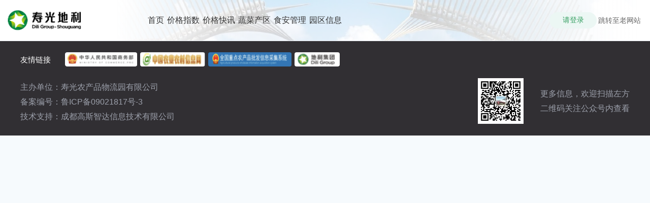

--- FILE ---
content_type: text/html
request_url: http://www.sgvindex.com/TabId/68/cat/0202/default.aspx
body_size: 951
content:
<!doctype html>
<html lang="">
  <head>
    <meta charset="UTF-8" />
    <link rel="icon" href="/favicon.ico" />
    <meta name="viewport" content="width=device-width, initial-scale=1.0" />
    <meta http-equiv="Cache-Control" content="no-cache, no-store, must-revalidate" />
    <meta http-equiv="Pragma" content="no-cache" />
    <meta http-equiv="Expires" content="0" />
    <title>寿光蔬菜指数平台</title>
    <script type="module" crossorigin src="/assets/index-CwJtFRiu.js"></script>
    <link rel="stylesheet" crossorigin href="/assets/index-ePjA4uXj.css">
  </head>
  <body>
    <div id="app"></div>
    <script>
      var _hmt = _hmt || []
      ;(function () {
        var hm = document.createElement('script')
        hm.src = 'https://hm.baidu.com/hm.js?efe2f731388cfe7f09916afc4d99bbd7'
        var s = document.getElementsByTagName('script')[0]
        s.parentNode.insertBefore(hm, s)
      })()
    </script>
  </body>
</html>


--- FILE ---
content_type: image/svg+xml
request_url: http://www.sgvindex.com/assets/ang-YlMuaS5V.svg
body_size: 51911
content:
<svg xmlns="http://www.w3.org/2000/svg" xmlns:xlink="http://www.w3.org/1999/xlink" fill="none" version="1.1" width="156" height="34" viewBox="0 0 156 34"><defs><mask id="master_svg0_58_07477" style="mask-type:alpha" maskUnits="objectBoundingBox"><g><rect x="0" y="0" width="156" height="34" rx="5" fill="#FFFFFF" fill-opacity="1"/></g></mask><pattern x="3" y="2" width="148" height="30" patternUnits="userSpaceOnUse" id="master_svg1_49_13929"><image x="0" y="-6.167848699763596" width="148" height="42.33569739952719" xlink:href="[data-uri]"/></pattern></defs><g><g><rect x="0" y="0" width="156" height="34" rx="5" fill="#FFFFFF" fill-opacity="1"/></g><g mask="url(#master_svg0_58_07477)"><g><rect x="3" y="2" width="148" height="30" rx="0" fill="url(#master_svg1_49_13929)" fill-opacity="1"/></g></g></g></svg>

--- FILE ---
content_type: image/svg+xml
request_url: http://www.sgvindex.com/assets/diligroup-sinJkeMz.svg
body_size: 37453
content:
<svg xmlns="http://www.w3.org/2000/svg" xmlns:xlink="http://www.w3.org/1999/xlink" fill="none" version="1.1" width="108" height="34" viewBox="0 0 108 34"><defs><mask id="master_svg0_58_07462" style="mask-type:alpha" maskUnits="objectBoundingBox"><g><rect x="0" y="0" width="108" height="34" rx="5" fill="#FFFFFF" fill-opacity="1"/></g></mask><pattern x="7" y="3" width="90" height="27" patternUnits="userSpaceOnUse" id="master_svg1_49_14068"><image x="0" y="-1.5977198697068395" width="90" height="30.19543973941368" xlink:href="[data-uri]"/></pattern></defs><g><g><rect x="0" y="0" width="108" height="34" rx="5" fill="#FFFFFF" fill-opacity="1"/></g><g mask="url(#master_svg0_58_07462)"><g><rect x="7" y="3" width="90" height="27" rx="0" fill="url(#master_svg1_49_14068)" fill-opacity="1"/></g></g></g></svg>

--- FILE ---
content_type: image/svg+xml
request_url: http://www.sgvindex.com/assets/dili-index-CLwHDpAW.svg
body_size: 425632
content:
<svg xmlns="http://www.w3.org/2000/svg" xmlns:xlink="http://www.w3.org/1999/xlink" fill="none" version="1.1" width="150" height="41" viewBox="0 0 150 41"><defs><mask id="master_svg0_97_12554" style="mask-type:alpha" maskUnits="objectBoundingBox"><g><rect x="0" y="0" width="150" height="41" rx="0" fill="#FFFFFF" fill-opacity="1"/></g></mask><pattern x="-62" y="-14" width="275" height="72" patternUnits="userSpaceOnUse" id="master_svg1_97_12127"><image x="-1.0864661654135261" y="0" width="277.17293233082705" height="72" xlink:href="[data-uri]"/></pattern></defs><g mask="url(#master_svg0_97_12554)"><g><rect x="-62" y="-14" width="275" height="72" rx="0" fill="url(#master_svg1_97_12127)" fill-opacity="1"/></g></g></svg>

--- FILE ---
content_type: image/svg+xml
request_url: http://www.sgvindex.com/assets/zd-OQTBROzr.svg
body_size: 40648
content:
<svg xmlns="http://www.w3.org/2000/svg" xmlns:xlink="http://www.w3.org/1999/xlink" fill="none" version="1.1" width="199" height="34" viewBox="0 0 199 34"><defs><mask id="master_svg0_58_07456" style="mask-type:alpha" maskUnits="objectBoundingBox"><g><rect x="6.060913562774658" y="0" width="184.8578643798828" height="34" rx="5" fill="#FFFFFF" fill-opacity="1"/></g></mask><pattern x="6.060913562774658" y="-3" width="184.8578643798828" height="39" patternUnits="userSpaceOnUse" id="master_svg1_53_06253"><image x="-0.37227262933569705" y="0" width="185.6024096385542" height="39" xlink:href="[data-uri]"/></pattern></defs><g><g><rect x="0" y="0" width="199" height="34" rx="5" fill="#3376B5" fill-opacity="1"/></g><g mask="url(#master_svg0_58_07456)"><g><rect x="6.060913562774658" y="-3" width="184.8578643798828" height="39" rx="0" fill="url(#master_svg1_53_06253)" fill-opacity="1"/></g></g></g></svg>

--- FILE ---
content_type: image/svg+xml
request_url: http://www.sgvindex.com/assets/mof-CFIMAPaZ.svg
body_size: 43360
content:
<svg xmlns="http://www.w3.org/2000/svg" xmlns:xlink="http://www.w3.org/1999/xlink" fill="none" version="1.1" width="172" height="34" viewBox="0 0 172 34"><defs><mask id="master_svg0_58_07472" style="mask-type:alpha" maskUnits="objectBoundingBox"><g><rect x="0" y="0" width="172" height="34" rx="5" fill="#FFFFFF" fill-opacity="1"/></g></mask><pattern x="0" y="0" width="172" height="34" patternUnits="userSpaceOnUse" id="master_svg1_49_13911"><image x="0" y="-0.02538071065989911" width="172" height="34.0507614213198" xlink:href="[data-uri]"/></pattern></defs><g mask="url(#master_svg0_58_07472)"><g><rect x="0" y="0" width="172" height="34" rx="0" fill="url(#master_svg1_49_13911)" fill-opacity="1"/></g></g></svg>